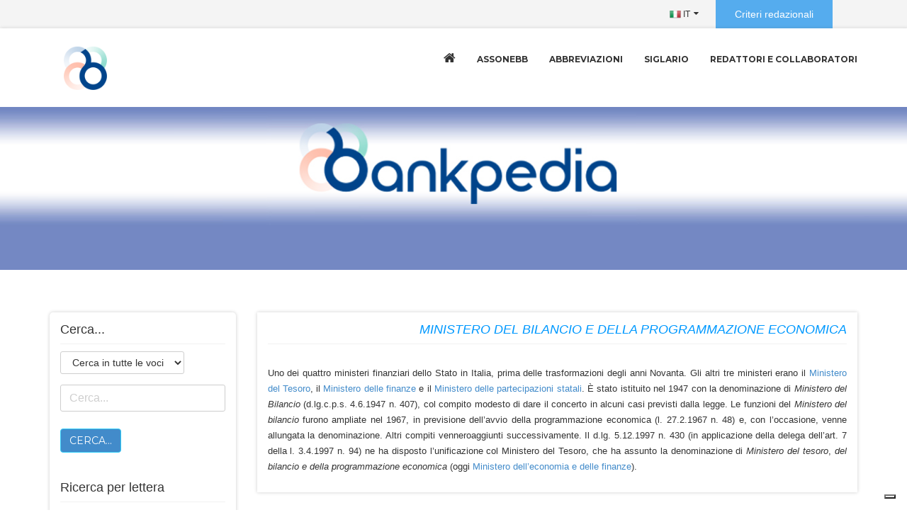

--- FILE ---
content_type: text/html
request_url: https://www.bankpedia.org/termine.php?c_id=21134
body_size: 30165
content:
    
    


<!doctype html>
<html lang='it'>
<head>
<!-- Google Tag Manager -->
<script>(function(w,d,s,l,i){w[l]=w[l]||[];w[l].push({'gtm.start':
new Date().getTime(),event:'gtm.js'});var f=d.getElementsByTagName(s)[0],
j=d.createElement(s),dl=l!='dataLayer'?'&l='+l:'';j.async=true;j.src=
'https://www.googletagmanager.com/gtm.js?id='+i+dl;f.parentNode.insertBefore(j,f);
})(window,document,'script','dataLayer','GTM-P7DDJMJS');</script>
<!-- End Google Tag Manager -->

<meta charset='utf-8'>
<meta name='viewport' content='width=device-width, initial-scale=1.0'>
<meta http-equiv='X-UA-Compatible' content='IE=edge'>
<title>BankPedia | </title>

<!-- Fonts Online -->
<link href='https://fonts.googleapis.com/css?family=Open+Sans:400,600,700,800,300' rel='stylesheet' type='text/css'>
<link href='https://fonts.googleapis.com/css?family=Montserrat:400,700' rel='stylesheet' type='text/css'>

<!-- Style Sheet -->
<link rel='stylesheet' href='https://www.bankpedia.org/css/owl.carousel.css'>
<link rel='stylesheet' href='https://www.bankpedia.org/css/main-style.css'>
<link rel='stylesheet' href='https://www.bankpedia.org/css/style.css'>

<!-- Bootstrap core CSS -->
    <link rel='stylesheet' href='https://www.bankpedia.org/css/bootstrap.css'>
    <link href='https://www.bankpedia.org/js/datatables/dataTables.bootstrap.css' rel='stylesheet' type='text/css' />



<!-- HTML5 Shim and Respond.js IE8 support of HTML5 elements and media queries -->
<!-- WARNING: Respond.js doesn't work if you view the page via file:// -->
<!--[if lt IE 9]>
    <script src='https://oss.maxcdn.com/libs/html5shiv/3.7.0/html5shiv.js'></script>
    <script src='https://oss.maxcdn.com/libs/respond.js/1.4.2/respond.min.js'></script>
<![endif]-->

<script type='text/javascript'>
var _iub = _iub || [];
_iub.csConfiguration = {'askConsentAtCookiePolicyUpdate':true,'consentOnContinuedBrowsing':false,'enableRemoteConsent':true,'floatingPreferencesButtonDisplay':'bottom-right','invalidateConsentWithoutLog':true,'perPurposeConsent':true,'reloadOnConsent':true,'siteId':1873230,'whitelabel':false,'cookiePolicyId':90840214,'lang':'it', 'banner':{ 'acceptButtonDisplay':true,'closeButtonDisplay':false,'customizeButtonDisplay':true,'explicitWithdrawal':true,'listPurposes':true,'position':'bottom','rejectButtonDisplay':true,'slideDown':false }};
</script>
<script type='text/javascript' src='//cdn.iubenda.com/cs/iubenda_cs.js' charset='UTF-8' async></script>

</head>
<!-- AGGIUNTO DA FUX -->
<script src='https://www.bankpedia.org/nav.js'></script>
<!-- AGGIUNTO DA FUX -->




	  <script>
		 var refreshIntervalId; 
		
		 function startTimer(duration, display) {
			var demo = duration, minutes, seconds;
			refreshIntervalId = setInterval(function () {
				minutes = parseInt(demo / 60, 10);
				seconds = parseInt(demo % 60, 10);

				minutes = minutes < 10 ? '0' + minutes : minutes;
				seconds = seconds < 10 ? '0' + seconds : seconds;

				display.html('Tempo rimasto: '+  minutes + ':' + seconds );
				
				if (--demo < 0) {
					fine_accertamento();
				}
				
			}, 1000);
			
		 }	
		
		 function fine_accertamento(){
			clearInterval(refreshIntervalId);
			//mi apre il popup
			$('#btnMode').click();
		 }

		 function loadImage() {
		 
			var Minutes = 10 * 1;
			startTimer(Minutes, $('#demo'));
		 
		 }
		 function StartCount() {
		 
			var Minutes = 10 * 1;
			startTimer(Minutes, $('#demo'));
		 
		 }
		 
		 
		   
function change_search()
   {


	var search_type = $('#search_type').val() 
	if (search_type=='1' ){
		   cat_id = '';
		   $('#tr_categoria').show();
	   }else{
		   $('#tr_categoria').hide();
		   cat_id = '';
	   };
	   



   }
	  </script>


<body   >

<!-- Google Tag Manager (noscript) -->
<noscript><iframe src="https://www.googletagmanager.com/ns.html?id=GTM-P7DDJMJS"
height='0' width='0' style='display:none;visibility:hidden'></iframe></noscript>
<!-- End Google Tag Manager (noscript) -->




 			<SCRIPT>
			
			var controlli = {"text_search":{"regex":"^([A-Z,a-z,0-9 \u00e0\u00e8\u00e9\u00f9\u00ec\u00f2\u00e1\u00e9\u00ed\u00f3\u00fa \u00c1\u00c9\u00cd\u00d3\u00da\u00c0\u00c8\u00cc\u00d2\u00d9 \u00e4\u00eb\u00ef\u00f6\u00fc\u00c4\u00cb\u00cf\u00d6\u00dc \u00ea\u00f4\u00e7\u00f1\u00d8\u00ae@ \"\\'; _ :\\& \\%\/\u00b0 ^\\'; ?!  . -])+$","avviso":"Attenzione! Carattere non ammesso: inserire solo lettere o numeri nel campo Campo Ricerca.\n\n","avviso_obbligatorio":"Ricerca nome obbligatorio: inserire un testo per effettuare la ricerca.\n\n","obbligatorio":true}};
				
			function ControllaValori()
			   {
				   
				   var errore = '';
				   
					for(k_controllo in controlli){
						var valore_campo = document.getElementById(k_controllo).value;
						
						if ( controlli[k_controllo].obbligatorio ){
							
							if( valore_campo == ''){
								errore+=controlli[k_controllo].avviso_obbligatorio;
							}
							
						}
						
						if( valore_campo != ''){
							var Filtro =  new RegExp(controlli[k_controllo].regex);
							if (!Filtro.test(valore_campo)){
								errore+=controlli[k_controllo].avviso;
							}
						}
						
					}
					
					if(errore != ''){
						alert(errore);
					}else{
                        return true;
					}
					
			   }
			   

			//-->
			</SCRIPT>


<div id='main-wrapper'> 


  <!-- Top Toolbar -->
  <div class='toolbar'>
    <div class='uou-block-1a blog'>
      <div class='container'>
	  <!--
        <div class='search '>
        <a href='#' class='toggle fa fa-search'></a>
          <form role='form' method=post ENCTYPE='multipart/form-data'   method='post' action='https://www.bankpedia.org/ricerca.php' >

            <input type='hidden' name='lingua' id='lingua' value='it'>
            <input type='text' class='search-input' placeholder='Cerca...' name='text_search' id='text_search' value="">
            <input type='submit' value='' onclick='ControllaValori()'>
          </form>
        </div>
		
        <ul class='social right-hidden'>
          <li><a href='#' class='fa fa-facebook'></a></li>
          <li><a href='#' class='fa fa-twitter'></a></li>
          <li><a href='#' class='fa fa-google-plus'></a></li>
        </ul>
        <ul class='authentication right-hidden'>
          <li><a href='#'>Login</a></li>
          <li><a href='#'>Register</a></li>
        </ul>
		-->
        <ul class='authentication '>
          <li><a href='https://www.bankpedia.org/index_articolo.php?lingua=it&voce=rivista-bankpedia&aid=6'  class='rivista_fux' >Criteri redazionali</a></li>
        </ul>
        <div class='language'> <a href='https://www.bankpedia.org/index.php?lingua=it&aid=1' class='toggle'><img src='https://www.bankpedia.org/images/flags/32/IT.png' alt=''> IT</a>
          <ul>
            <li><a href='https://www.bankpedia.org/index.php?lingua=it&aid=1'><img src='https://www.bankpedia.org/images/flags/32/IT.png' alt='Versione italiana'> IT</a></li>
            <li><a href='https://www.bankpedia.org/index.php?lingua=en&aid=1'><img src='https://www.bankpedia.org/images/flags/32/EN.png' alt='English Version'> EN</a></li>
          </ul>
        </div>
      </div>
    </div>
    <!-- end .uou-block-1a --> 
  </div>
  <!-- end toolbar -->
  
  <div class='box-shadow-for-ui'>
    <div class='uou-block-2b'>
      <div class='container'> <a href='https://www.bankpedia.org/index.php?lingua=it&aid=1' class='logo'><img src='https://www.bankpedia.org/img/logo_bankpedia.png' alt=''></a> <a href='#' class='mobile-sidebar-button mobile-sidebar-toggle'><span></span></a>
        <nav class='nav'>
          <ul class='sf-menu'>
            <li ><a href='https://www.bankpedia.org/index.php?lingua=it&aid=1'><i class='fa  fa-home'></i></a></li>
            <li ><a href='https://www.bankpedia.org/index_articolo.php?lingua=it&voce=assonebb-it&aid=2'>Assonebb</a> </li>
            <li ><a href='https://www.bankpedia.org/index_abbreviazioni.php?lingua=it'>Abbreviazioni</a> </li>
            <li ><a href='https://www.bankpedia.org/index_siglario.php?lingua=it'>Siglario</a> </li>
            <li ><a href='https://www.bankpedia.org/index_redattori.php?lingua=it&voce=sigle-redattori-e-collaboratori'>Redattori e collaboratori</a> </li>
            <!-- <li ><a href='https://www.bankpedia.org/index_articolo.php?lingua=it&voce=diritto-bancario&aid=3'>Diritto Bancario</a> </li>-->
          </ul>
		  

        </nav>
      </div>
    </div>
    <!-- end .uou-block-2b --> 
  </div>
  <!-- end .uou-block-2b --> 
  
  <!-- SUB Banner -->
  <div class='profile-bnr sub-bnr user-profile-bnr'>
    <div class='position-center-center'>
      <div class='container'>
        <h2></h2>
      </div>
    </div>
  </div>

  <!-- Compny Profile -->
  <div class='compny-profile'> 
    
    <!-- Profile Company Content -->
    <div class='profile-company-content' data-bg-color='fff'>
      <div class='container'>
        <div class='row'> 
          <!-- SIDE BAR -->
          <div class='col-md-3'>





	  
		  
                <!-- Select Letter -->
                <div class='sidebar'>
                  <h5 class='main-title'>Cerca...</h5>
					<div class='search-widget' style='margin-bottom: 40px;'>
                    <form action='' id='FormRicerca1'  name='FormRicerca1'  method=post ENCTYPE='multipart/form-data'>
						<input type='hidden'  value="ricerca.php"   name='collocation_search'  id='collocation_search'/>
					  

					  
						<div class='form-group'>
							<div class='input-group'>
								<select class='search-input'  name='search_type' id='search_type' onChange="change_search()" style='width: 100%' >
									<option value='2' selected>Cerca in tutte le voci</option>
									<option value='1' >Voci enciclopediche</option>
									<option value='0' >Glossario </option>
								</select>
 
							</div>
						</div>	
						<div id="tr_categoria" style='display:none;'>
							<h5 class='box-title'>
								<span><b>Seleziona categorie</b></span>
							</h5>
							<div class='form-group'>
								<div class='search-input'  id="select-categoria" name="select-categoria">
									<select name='cat_id'  id='cat_id'  class='form-control' style='width: 100%'>
										<option value=''>Cerca ovunque</option><option value='2' 		>Intermediazione finanziaria</option><option value='3' 		>Sistema finanziario</option><option value='5' 		>Strumenti e mercati finanziari</option><option value='6' 		>Sistema e servizi di pagamento</option><option value='7' 		>Fintech</option><option value='8' 		>Sostenibilità</option><option value='9' 		>Finanza d'impresa</option><option value='10' 		>Regolamentazione e vigilanza</option><option value='11' 		>Politica monetaria</option>
									</select>
								</div>
							</div>
						</div>
					  
						<input type='text' class='search-input' placeholder='Cerca...' name='text_search' id='text_search' value="">
						<input type='hidden' name='lingua' id='lingua' value='it'>

						<button type='button' class='btn btn-primary' onclick='GlobalSearch(1)' >Cerca...</button>
					  </form>
					  
					</div>

				<div  id='demo' class="headline text-center fux_time" ></div>
<!-- 	BLOCCO SONDAGGIO 
					<div class='btn-group' >
					Ricarica la pagina<br>
					<form action='sondaggio.php' method=post ENCTYPE='multipart/form-data' style='display: inline;' >
					<button class='btn btn-primary btn-small' type='submit' title='Ricarica'>stessa sessione ()</button>
					</form>
					<form action='sondaggio_new_sessione.php' method=post ENCTYPE='multipart/form-data' style='display: inline;' >
					<button class='btn btn-secondary btn-small' type='submit' title='Ricarica'>apri nuova sessione</button>
					</form>
					</div>
					<br><br><br>start_automatico 
					<br>sondaggio_incorso: 
					<br>sondaggio_effettuato: 


					
<!-- 	BLOCCO SONDAGGIO -->	
				
					<button class='btn btn-primary btn-small' data-toggle='modal' data-target='#myModal' id='btnMode' style='display:none'>
					  Apri popup
					</button>
					
				
                  <h5 class='main-title'>Ricerca per lettera</h5>


                    <div class='social-widget'>
                      <div class='uou-block-4b'>
                        <ul class='social-icons'>
                        
                                <li ><a href='https://www.bankpedia.org/index_alfabeto0.php?lingua=it&n=0&i_id=86'>  A </a></li>
                                <li ><a href='https://www.bankpedia.org/index_alfabeto0.php?lingua=it&n=0&i_id=88'>  B </a></li>
                                <li ><a href='https://www.bankpedia.org/index_alfabeto0.php?lingua=it&n=0&i_id=90'>  C </a></li>
                                <li ><a href='https://www.bankpedia.org/index_alfabeto0.php?lingua=it&n=0&i_id=96'>  D </a></li>
                                <li ><a href='https://www.bankpedia.org/index_alfabeto0.php?lingua=it&n=0&i_id=99'>  E </a></li>
                                <li ><a href='https://www.bankpedia.org/index_alfabeto0.php?lingua=it&n=0&i_id=101'>  F </a></li>
                                <li ><a href='https://www.bankpedia.org/index_alfabeto0.php?lingua=it&n=0&i_id=103'>  G </a></li>
                                <li ><a href='https://www.bankpedia.org/index_alfabeto0.php?lingua=it&n=0&i_id=105'>  H </a></li>
                                <li ><a href='https://www.bankpedia.org/index_alfabeto0.php?lingua=it&n=0&i_id=107'>  I </a></li>
                                <li ><a href='https://www.bankpedia.org/index_alfabeto0.php?lingua=it&n=0&i_id=109'>  J </a></li>
                                <li ><a href='https://www.bankpedia.org/index_alfabeto0.php?lingua=it&n=0&i_id=111'>  K </a></li>
                                <li ><a href='https://www.bankpedia.org/index_alfabeto0.php?lingua=it&n=0&i_id=113'>  L </a></li>
                                <li ><a href='https://www.bankpedia.org/index_alfabeto0.php?lingua=it&n=0&i_id=115'>  M </a></li>
                                <li ><a href='https://www.bankpedia.org/index_alfabeto0.php?lingua=it&n=0&i_id=117'>  N </a></li>
                                <li ><a href='https://www.bankpedia.org/index_alfabeto0.php?lingua=it&n=0&i_id=119'>  O </a></li>
                                <li ><a href='https://www.bankpedia.org/index_alfabeto0.php?lingua=it&n=0&i_id=121'>  P </a></li>
                                <li ><a href='https://www.bankpedia.org/index_alfabeto0.php?lingua=it&n=0&i_id=123'>  Q </a></li>
                                <li ><a href='https://www.bankpedia.org/index_alfabeto0.php?lingua=it&n=0&i_id=125'>  R </a></li>
                                <li ><a href='https://www.bankpedia.org/index_alfabeto0.php?lingua=it&n=0&i_id=127'>  S </a></li>
                                <li ><a href='https://www.bankpedia.org/index_alfabeto0.php?lingua=it&n=0&i_id=129'>  T </a></li>
                                <li ><a href='https://www.bankpedia.org/index_alfabeto0.php?lingua=it&n=0&i_id=131'>  U </a></li>
                                <li ><a href='https://www.bankpedia.org/index_alfabeto0.php?lingua=it&n=0&i_id=133'>  V </a></li>
                                <li ><a href='https://www.bankpedia.org/index_alfabeto0.php?lingua=it&n=0&i_id=135'>  W </a></li>
                                <li ><a href='https://www.bankpedia.org/index_alfabeto0.php?lingua=it&n=0&i_id=137'>  X </a></li>
                                <li ><a href='https://www.bankpedia.org/index_alfabeto0.php?lingua=it&n=0&i_id=139'>  Y </a></li>
                                <li ><a href='https://www.bankpedia.org/index_alfabeto0.php?lingua=it&n=0&i_id=141'>  Z </a></li>
                            
                        </ul>
                      </div>
                    </div>


                
                

                

            </div>

				

                <!-- Company Contact -->
                <div class='sidebar' >
                  <h5 class='main-title'>Contact</h5>
                  <div class='sidebar-information form-side' id='campoform'>
                    <form action='' id='operation1'  name='operation1'  method=post ENCTYPE='multipart/form-data'>
						<input type='hidden'  value="richiesta_info2.php"   name='collocation_operation'  id='collocation_operation'/>
						<input type='text' placeholder='Nome & Cognome' name='richiedente_nome' id='richiedente_nome'>
						<input type='text' placeholder='Indirizzo Email' name='richiedente_email' id='richiedente_email' type='email' >
						<textarea placeholder='Messaggio da recapitare' name='richiedente_note' id='richiedente_note' ></textarea>
						<p><div id='privacy_consenso' >
						<input type='checkbox' id='ckPrivacy' name='ckPrivacy' value='si'> Avendo ricevuto adeguata <a href="https://www.iubenda.com/privacy-policy/90840214" class="iubenda-nostyle no-brand iubenda-embed " title="Privacy Policy">informativa</a> ai sensi del Regolamento UE 2016/679 (“GDPR”), presto il consenso al trattamento dei miei dati personali. 
						</div>
                      <button class='btn btn-primary' type='button' onclick="GenOpera1(1)" title='Invia richiesta' style='margin-top: 20px;' >Invia richiesta</button>
                    </form>
                  </div>
                </div>
				
				
				
          </div><!-- <div class='col-md-3'> -->
        <!-- Tab Content -->
          <div class='col-md-9'>

            <div class='network'  >

			<!-- SONDAGGI -->
            
              <div class='tab-content' id='div_sondaggio_start'> 


                <!-- Modal -->
                <div class='modal fade' id='myModal' data-backdrop='false' tabindex='-1' role='dialog' aria-labelledby='myModalLabel' aria-hidden='true'>
                  <div class='modal-dialog'>
                    <div class='modal-content'>
                      <div class='modal-header'>
                        <!-- <button type='button' class='close' data-dismiss='modal'><span aria-hidden='true'>&times;</span><span class='sr-only'>Close</span></button>-->
                        <h4 class='modal-title' id='myModalLabel'>Sondaggio</h4>
                      </div>
                      <div class='modal-body'>
<p>
Gentile utente, ti invitiamo a rispondere ad un rapido sondaggio.
<br>Cliccando su <b>Partecipo</b>, si aprirà una nuova pagina in cui sono contenute 6 domande in cui vengono richieste alcune informazioni sulle voci da te cercate su Bankpedia.
L’obiettivo è quello di verificare gli interessi dei visitatori nei confronti di determinate aree tematiche,
con il fine di migliorare la fruibilità dell’enciclopedia e trarre spunti per la redazione di nuove voci.
<br>La compilazione del questionario dura meno di un minuto. Una volta compilato non verrà riproposto ulteriormente e sarà possibile proseguire la navigazione su Bankpedia.

<br><br><i>Nel rispetto delle norme di privacy, il questionario è erogato in forma totalmente anonima, le informazioni raccolte
non verranno associate e non saranno associabili in alcun modo a persone fisiche, non sarà quindi possibile risalire alle identità dei rispondenti.
Partecipando al sondaggio, si autorizza Assonebb al trattamento dei dati forniti ai sensi del GDPR 679/16 - Regolamento europeo sulla protezione dei dati personali e del D.Lgs. n. 196 del 30/06/2003.</i>

<br><br>Ti ringraziamo in anticipo per il tuo contributo.



                        </p>
                      </div>
                      <div class='modal-footer' id='div_sondaggio_close'>

                        <form id='VaiAlSondaggio' name='VaiAlSondaggio' method='post' ENCTYPE='multipart/form-data' style='display: inline;'>
                        <a type='button' class='btn btn-primary' onclick="GenSondaggio1()">Partecipo</a>
                        </form>
						<!--
                        <form id='ChiudiSondaggio' name='ChiudiSondaggio' method='post' ENCTYPE='multipart/form-data' style='display: inline;' >
                        <a type='button' class='btn btn-default' onclick="CloseSondaggio1()"><span aria-hidden='true'>&times;</span> Non partecipo</a>
                        </form>
						-->
                      </div>
                    </div>
                  </div>
                </div>

              </div>
			<!-- SONDAGGI -->



              <!-- Tab Content -->
              <div class='tab-content'> 

                <!-- Connections -->
                <div id='connec' class='tab-pane fade in active'>
                  <div class='net-work-in'>
					<h4 class='main-title main-title-fux'>MINISTERO DEL BILANCIO E DELLA PROGRAMMAZIONE ECONOMICA</h4>
                    <!-- Members -->
                    <div class='main-mem'> 
                        <p>Uno dei quattro ministeri finanziari dello Stato in Italia, prima delle trasformazioni degli anni Novanta. Gli altri tre ministeri erano il <a href="/termine.php?c_id=21135">Ministero del Tesoro</a>, il <a href="/termine.php?c_id=21137">Ministero delle finanze</a> e il <a href="/termine.php?c_id=21138">Ministero delle partecipazioni statali</a>. &Egrave; stato istituito nel 1947 con la denominazione di <em>Ministero del</em> <em>Bilancio</em> (d.lg.c.p.s. 4.6.1947 n. 407), col compito modesto di dare il concerto in alcuni casi previsti dalla legge. Le funzioni del<em> Ministero del</em> <em>bilancio</em> furono ampliate nel 1967, in previsione dell&rsquo;avvio della programmazione economica (l. 27.2.1967 n. 48) e, con l&rsquo;occasione, venne allungata la denominazione. Altri compiti venneroaggiunti successivamente. Il d.lg. 5.12.1997 n. 430 (in applicazione della delega dell&rsquo;art. 7 della l. 3.4.1997 n. 94) ne ha disposto l&rsquo;unificazione col Ministero del Tesoro, che ha assunto la denominazione di <em>Ministero del tesoro</em>, <em>del bilancio e della programmazione economica</em> (oggi <a href="/termine.php?c_id=21139">Ministero dell&rsquo;economia e delle finanze</a>).</p>
                    </div>
                  </div>
                </div>
                
              </div>



            </div>
          </div>


        </div>
      </div>
    </div>
  </div>
</div>


<!-- Footer -->
<div class='uou-block-4e'>
  <div class='container'>
    <div class='row'>
        <div class='col-md-12' style='margin-bottom: 30px;'>
        <a href='https://www.bankpedia.org/index.php/it/' class='logo-footer'><img src='https://www.bankpedia.org/img/logo_bankpedia_footer.png' alt='' ></a>
        </div>
    </div>
  
    <div class='row'>
      <div class='col-md-5'> 
        <ul class='contact-info has-bg-image contain' data-bg-image='https://www.bankpedia.org/img/footer-map-bg.png'>
           <li> <i class='fa  fa-building-o'></i>
            <address>
            Associazione Nazionale Enciclopedia<br>della Banca e della Borsa
            </address>
          </li>  
          <li> <i class='fa fa-map-marker'></i>
            <address>
            Viale Parioli, 44 - 00197 Roma
            </address>
          </li>
          <li> <i class='fa fa-phone'></i> <a href='tel:068540670'>(+39) 06-8540670</a> </li>
          <li> <i class='fa fa-envelope'></i> <a href='mailto:info@assonebb.it'>info@assonebb.it</a> </li>
        </ul>
      </div>
      <div class='col-md-3'>
        <ul class='contact-info'>
            <li ><i class='fa fa-check'></i> <a href='https://www.bankpedia.org/index.php/it/assonebb-it'>Assonebb</a> </li>
            <li ><i class='fa fa-check'></i> <a href='https://www.bankpedia.org/index_abbreviazioni.php?lingua=it'>Abbreviazioni</a> </li>
            <li ><i class='fa fa-check'></i> <a href='https://www.bankpedia.org/index_siglario.php?lingua=it'>Siglario</a> </li>
            <li ><i class='fa fa-check'></i> <a href='https://www.bankpedia.org/index.php/it/sigle-redattori-e-collaboratori'>Redattori e collaboratori</a></li>
            <!--<li ><i class='fa fa-check'></i> <a href='https://www.bankpedia.org/index.php/it/diritto-bancario'>Diritto Bancario</a> </li>-->
        </ul>
      </div>
      <div class='col-md-4'>
        <ul class='contact-info'>
            <li><i class='fa fa-check'></i> <a href="https://www.iubenda.com/privacy-policy/90840214" class="iubenda-nostyle no-brand iubenda-embed " title="Privacy Policy">Privacy Policy</a> <script type="text/javascript">(function (w,d) {var loader = function () {var s = d.createElement("script"), tag = d.getElementsByTagName("script")[0]; s.src="https://cdn.iubenda.com/iubenda.js"; tag.parentNode.insertBefore(s,tag);}; if(w.addEventListener){w.addEventListener("load", loader, false);}else if(w.attachEvent){w.attachEvent("onload", loader);}else{w.onload = loader;}})(window, document);</script> </li>
            <li><i class='fa fa-check'></i> <a href="https://www.iubenda.com/privacy-policy/90840214/cookie-policy" class="iubenda-nostyle no-brand iubenda-embed " title="Cookie Policy">Cookie Policy</a> <script type="text/javascript">(function (w,d) {var loader = function () {var s = d.createElement("script"), tag = d.getElementsByTagName("script")[0]; s.src="https://cdn.iubenda.com/iubenda.js"; tag.parentNode.insertBefore(s,tag);}; if(w.addEventListener){w.addEventListener("load", loader, false);}else if(w.attachEvent){w.attachEvent("onload", loader);}else{w.onload = loader;}})(window, document);</script> </li>
            <li><i class='fa fa-check'></i> <a href='https://www.bankpedia.org/index_voce.php?lingua=it&i_id=120&i_alias=a&c_id=23454-publication-ethics-and-publication-malpractice'>Publication Ethics and Malpractice</a></li>
        </ul>
      </div>
    </div>
  </div>
</div>
<!-- end .uou-block-4e -->

<div class='uou-block-4a secondary dark'>
  <div class='container'>
    <ul class='links'>
        <li><a href="https://www.iubenda.com/privacy-policy/90840214" class="iubenda-nostyle no-brand iubenda-embed " title="Privacy Policy">Privacy Policy</a> <script type="text/javascript">(function (w,d) {var loader = function () {var s = d.createElement("script"), tag = d.getElementsByTagName("script")[0]; s.src="https://cdn.iubenda.com/iubenda.js"; tag.parentNode.insertBefore(s,tag);}; if(w.addEventListener){w.addEventListener("load", loader, false);}else if(w.attachEvent){w.attachEvent("onload", loader);}else{w.onload = loader;}})(window, document);</script> </li>
        <li><a href="https://www.iubenda.com/privacy-policy/90840214/cookie-policy" class="iubenda-nostyle no-brand iubenda-embed " title="Cookie Policy">Cookie Policy</a> <script type="text/javascript">(function (w,d) {var loader = function () {var s = d.createElement("script"), tag = d.getElementsByTagName("script")[0]; s.src="https://cdn.iubenda.com/iubenda.js"; tag.parentNode.insertBefore(s,tag);}; if(w.addEventListener){w.addEventListener("load", loader, false);}else if(w.attachEvent){w.attachEvent("onload", loader);}else{w.onload = loader;}})(window, document);</script> </li>
        <!-- <li><a href='https://www.bankpedia.org/index_voce.php?lingua=it&i_id=120&i_alias=a&c_id=23454-publication-ethics-and-publication-malpractice'>Publication Mthics & Malpractice</a></li>-->
    </ul>
    <p>Copyright &copy; 2019 <a href='https://www.bankpedia.org/index.php/it/'>ASSONEBB</a>. All Rights reserved.</p>
  </div>
</div>
<!-- end .uou-block-4a -->

<div class='uou-block-11a'>
  <h5 class='title'>Menu</h5>
  <a href='#' class='mobile-sidebar-close'>&times;</a>
  <nav class='main-nav'>
    <ul><!--
        <li ><a href='https://www.bankpedia.org/index.php/it/'>Index</a></li>
        <li ><a href='https://www.bankpedia.org/index.php/it/assonebb-it'>Assonebb</a> </li>
        <li ><a href='https://www.bankpedia.org/index_abbreviazioni.php?lingua=it'>Abbreviazioni</a> </li>
        <li ><a href='https://www.bankpedia.org/index_siglario.php?lingua=it'>Siglario</a> </li>
        <li ><a href='https://www.bankpedia.org/index.php/it/sigle-redattori-e-collaboratori'>Redattori e collaboratori</a> </li>
        <li ><a href='https://www.bankpedia.org/index.php/it/diritto-bancario'>Diritto Bancario</a> </li>
        -->
        <li ><a href='https://www.bankpedia.org/index.php/it/'>Index</a></li>
        <li ><a href='https://www.bankpedia.org/index_articolo.php?lingua=it&voce=assonebb-it&aid=2'>Assonebb</a> </li>
        <li ><a href='https://www.bankpedia.org/index_abbreviazioni.php?lingua=it'>Abbreviazioni</a> </li>
        <li ><a href='https://www.bankpedia.org/index_siglario.php?lingua=it'>Siglario</a> </li>
        <li ><a href='https://www.bankpedia.org/index_redattori.php?lingua=it&voce=sigle-redattori-e-collaboratori'>Redattori e collaboratori</a> </li>
        <!-- <li ><a href='https://www.bankpedia.org/index_articolo.php?lingua=it&voce=diritto-bancario&aid=3'>Diritto Bancario</a> </li> -->
    </ul>
  </nav>
  <hr>
</div>


<!-- Scripts --> 
<script src='https://maps.googleapis.com/maps/api/js'></script> 
<script src='https://www.bankpedia.org/js/jquery-2.1.3.min.js'></script> 
<script src='https://www.bankpedia.org/js/bootstrap.js'></script> 
<script src='https://www.bankpedia.org/js/plugins/superfish.min.js'></script> 
<script src='https://www.bankpedia.org/js/jquery.ui.min.js'></script> 
<script src='https://www.bankpedia.org/js/plugins/rangeslider.min.js'></script> 
<script src='https://www.bankpedia.org/js/plugins/jquery.flexslider-min.js'></script> 
<script src='https://www.bankpedia.org/js/uou-accordions.js'></script> 
<script src='https://www.bankpedia.org/js/uou-tabs.js'></script> 
<script src='https://www.bankpedia.org/js/plugins/select2.min.js'></script> 
<script src='https://www.bankpedia.org/js/owl.carousel.min.js'></script> 
<script src='https://www.bankpedia.org/js/gmap3.min.js'></script> 
<script src='https://www.bankpedia.org/js/scripts.js'></script>





    <script type='text/javascript' src='https://www.bankpedia.org/js/jquery.js'></script>


    <script src='https://www.bankpedia.org/js/datatables/jquery.dataTables.js' type='text/javascript'></script>
    <script src='https://www.bankpedia.org/js/datatables/dataTables.bootstrap.js' type='text/javascript'></script>
    

 <script type="text/javascript">
    (function($) {
        "use strict";
        $("#elenco_alfabetico").dataTable();
    })(jQuery);

    </script>
</body>
</html>


--- FILE ---
content_type: text/javascript
request_url: https://www.bankpedia.org/js/plugins/rangeslider.min.js
body_size: 6628
content:
/*! rangeslider.js - v0.3.9 | (c) 2015 @andreruffert | MIT license | https://github.com/andreruffert/rangeslider.js */
!function(a){"use strict";"function"==typeof define&&define.amd?define(["jquery"],a):a("object"==typeof exports?require("jquery"):jQuery)}(function(a){"use strict";function b(){var a=document.createElement("input");return a.setAttribute("type","range"),"text"!==a.type}function c(a,b){var c=Array.prototype.slice.call(arguments,2);return setTimeout(function(){return a.apply(null,c)},b)}function d(a,b){return b=b||100,function(){if(!a.debouncing){var c=Array.prototype.slice.apply(arguments);a.lastReturnVal=a.apply(window,c),a.debouncing=!0}return clearTimeout(a.debounceTimeout),a.debounceTimeout=setTimeout(function(){a.debouncing=!1},b),a.lastReturnVal}}function e(a){return 0===a.offsetWidth||0===a.offsetHeight||a.open===!1?!0:!1}function f(a){for(var b=[],c=a.parentNode;e(c);)b.push(c),c=c.parentNode;return b}function g(a,b){function c(a){"undefined"!=typeof a.open&&(a.open=a.open?!1:!0)}var d=f(a),e=d.length,g=[],h=a[b];if(e){for(var i=0;e>i;i++)g[i]=d[i].style.display,d[i].style.display="block",d[i].style.height="0",d[i].style.overflow="hidden",d[i].style.visibility="hidden",c(d[i]);h=a[b];for(var j=0;e>j;j++)c(d[j]),d[j].style.display=g[j],d[j].style.height="",d[j].style.overflow="",d[j].style.visibility=""}return h}function h(b,e){if(this.$window=a(window),this.$document=a(document),this.$element=a(b),this.options=a.extend({},l,e),this.polyfill=this.options.polyfill,this.onInit=this.options.onInit,this.onSlide=this.options.onSlide,this.onSlideEnd=this.options.onSlideEnd,this.polyfill&&k)return!1;this.identifier="js-"+i+"-"+j++,this.startEvent=this.options.startEvent.join("."+this.identifier+" ")+"."+this.identifier,this.moveEvent=this.options.moveEvent.join("."+this.identifier+" ")+"."+this.identifier,this.endEvent=this.options.endEvent.join("."+this.identifier+" ")+"."+this.identifier,this.min=parseFloat(this.$element[0].getAttribute("min")||0),this.max=parseFloat(this.$element[0].getAttribute("max")||100),this.value=parseFloat(this.$element[0].value||this.min+(this.max-this.min)/2),this.step=parseFloat(this.$element[0].getAttribute("step")||1),this.toFixed=(this.step+"").replace(".","").length-1,this.$fill=a('<div class="'+this.options.fillClass+'" />'),this.$handle=a('<div class="'+this.options.handleClass+'" />'),this.$range=a('<div class="'+this.options.rangeClass+'" id="'+this.identifier+'" />').insertAfter(this.$element).prepend(this.$fill,this.$handle),this.$element.css({position:"absolute",width:"1px",height:"1px",overflow:"hidden",opacity:"0"}),this.handleDown=a.proxy(this.handleDown,this),this.handleMove=a.proxy(this.handleMove,this),this.handleEnd=a.proxy(this.handleEnd,this),this.init();var f=this;this.$window.on("resize."+this.identifier,d(function(){c(function(){f.update()},300)},20)),this.$document.on(this.startEvent,"#"+this.identifier+":not(."+this.options.disabledClass+")",this.handleDown),this.$element.on("change."+this.identifier,function(a,b){if(!b||b.origin!==f.identifier){var c=a.target.value,d=f.getPositionFromValue(c);f.setPosition(d)}})}var i="rangeslider",j=0,k=b(),l={polyfill:!0,rangeClass:"rangeslider",disabledClass:"rangeslider--disabled",fillClass:"rangeslider__fill",handleClass:"rangeslider__handle",startEvent:["mousedown","touchstart","pointerdown"],moveEvent:["mousemove","touchmove","pointermove"],endEvent:["mouseup","touchend","pointerup"]};h.prototype.init=function(){this.onInit&&"function"==typeof this.onInit&&this.onInit(),this.update()},h.prototype.update=function(){this.handleWidth=g(this.$handle[0],"offsetWidth"),this.rangeWidth=g(this.$range[0],"offsetWidth"),this.maxHandleX=this.rangeWidth-this.handleWidth,this.grabX=this.handleWidth/2,this.position=this.getPositionFromValue(this.value),this.$element[0].disabled?this.$range.addClass(this.options.disabledClass):this.$range.removeClass(this.options.disabledClass),this.setPosition(this.position)},h.prototype.handleDown=function(a){if(a.preventDefault(),this.$document.on(this.moveEvent,this.handleMove),this.$document.on(this.endEvent,this.handleEnd),!((" "+a.target.className+" ").replace(/[\n\t]/g," ").indexOf(this.options.handleClass)>-1)){var b=this.getRelativePosition(a),c=this.$range[0].getBoundingClientRect().left,d=this.getPositionFromNode(this.$handle[0])-c;this.setPosition(b-this.grabX),b>=d&&b<d+this.handleWidth&&(this.grabX=b-d)}},h.prototype.handleMove=function(a){a.preventDefault();var b=this.getRelativePosition(a);this.setPosition(b-this.grabX)},h.prototype.handleEnd=function(a){a.preventDefault(),this.$document.off(this.moveEvent,this.handleMove),this.$document.off(this.endEvent,this.handleEnd),this.$element.trigger("change",{origin:this.identifier}),this.onSlideEnd&&"function"==typeof this.onSlideEnd&&this.onSlideEnd(this.position,this.value)},h.prototype.cap=function(a,b,c){return b>a?b:a>c?c:a},h.prototype.setPosition=function(a){var b,c;b=this.getValueFromPosition(this.cap(a,0,this.maxHandleX)),c=this.getPositionFromValue(b),this.$fill[0].style.width=c+this.grabX+"px",this.$handle[0].style.left=c+"px",this.setValue(b),this.position=c,this.value=b,this.onSlide&&"function"==typeof this.onSlide&&this.onSlide(c,b)},h.prototype.getPositionFromNode=function(a){for(var b=0;null!==a;)b+=a.offsetLeft,a=a.offsetParent;return b},h.prototype.getRelativePosition=function(a){var b=this.$range[0].getBoundingClientRect().left,c=0;return"undefined"!=typeof a.pageX?c=a.pageX:"undefined"!=typeof a.originalEvent.clientX?c=a.originalEvent.clientX:a.originalEvent.touches&&a.originalEvent.touches[0]&&"undefined"!=typeof a.originalEvent.touches[0].clientX?c=a.originalEvent.touches[0].clientX:a.currentPoint&&"undefined"!=typeof a.currentPoint.x&&(c=a.currentPoint.x),c-b},h.prototype.getPositionFromValue=function(a){var b,c;return b=(a-this.min)/(this.max-this.min),c=b*this.maxHandleX},h.prototype.getValueFromPosition=function(a){var b,c;return b=a/(this.maxHandleX||1),c=this.step*Math.round(b*(this.max-this.min)/this.step)+this.min,Number(c.toFixed(this.toFixed))},h.prototype.setValue=function(a){a!==this.value&&this.$element.val(a).trigger("input",{origin:this.identifier})},h.prototype.destroy=function(){this.$document.off("."+this.identifier),this.$window.off("."+this.identifier),this.$element.off("."+this.identifier).removeAttr("style").removeData("plugin_"+i),this.$range&&this.$range.length&&this.$range[0].parentNode.removeChild(this.$range[0])},a.fn[i]=function(b){return this.each(function(){var c=a(this),d=c.data("plugin_"+i);d||c.data("plugin_"+i,d=new h(this,b)),"string"==typeof b&&d[b]()})}});

--- FILE ---
content_type: application/javascript; charset=utf-8
request_url: https://cs.iubenda.com/cookie-solution/confs/js/90840214.js
body_size: -247
content:
_iub.csRC = { consApiKey: 'KMLcqa84SclYPfNPoyCYCOEThQXXNgWp', showBranding: false, publicId: '94d1bc8c-6db6-11ee-8bfc-5ad8d8c564c0', floatingGroup: false };
_iub.csEnabled = true;
_iub.csPurposes = [1,4,3];
_iub.cpUpd = 1708338735;
_iub.csT = 0.05;
_iub.googleConsentModeV2 = true;
_iub.totalNumberOfProviders = 4;
